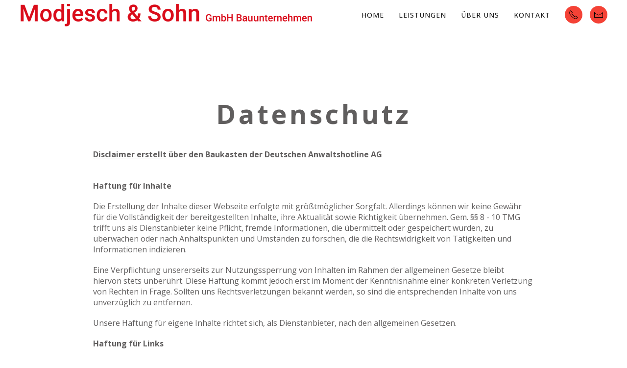

--- FILE ---
content_type: text/html; charset=utf-8
request_url: https://www.massiv-haus-kaufen.de/datenschutz
body_size: 7579
content:
<!DOCTYPE html>
<html lang="de-de" dir="ltr" vocab="http://schema.org/">
    <head>
        <meta http-equiv="X-UA-Compatible" content="IE=edge">
        <meta name="viewport" content="width=device-width, initial-scale=1">
        <link rel="shortcut icon" href="/images/favicon.png">
        <link rel="apple-touch-icon-precomposed" href="/images/apple_touch_icon.png">
        <meta charset="utf-8" />
	<base href="https://www.massiv-haus-kaufen.de/datenschutz" />
	<meta name="robots" content="noindex, follow" />
	<meta name="description" content="Auf dieser Seite ist unsere Datenschutzerklärung zu finden, mit allen Details über die Datennutzung und den Schutz Ihrer Privatsphäre." />
	<title>Datenschutzerklärung</title>
	<link href="/templates/yootheme/cache/styles-aeb8a51f.css?v=1.16.2" rel="stylesheet" id="styles-css" />
	<link href="/media/widgetkit/wk-styles-56124b96.css" rel="stylesheet" id="wk-styles-css" />
	<script src="/templates/yootheme/cache/scripts-02a25bee.js?v=1.16.2"></script>
	<script src="/media/jui/js/jquery.min.js?18a7ab73bf3549f460c0de76fa77accd"></script>
	<script src="/media/jui/js/jquery-noconflict.js?18a7ab73bf3549f460c0de76fa77accd"></script>
	<script src="/media/jui/js/jquery-migrate.min.js?18a7ab73bf3549f460c0de76fa77accd"></script>
	<script src="/media/widgetkit/uikit2-28371812.js"></script>
	<script src="/media/widgetkit/wk-scripts-cb9d5f41.js"></script>
	<script>
document.addEventListener('DOMContentLoaded', function() {
    Array.prototype.slice.call(document.querySelectorAll('a span[id^="cloak"]')).forEach(function(span) {
        span.innerText = span.textContent;
    });
});
	</script>
	<script type="text/javascript">

// Set to the same value as the web property used on the site
var gaProperty = 'UA-109667063-1';
// Disable tracking if the opt-out cookie exists.
var disableStr = 'ga-disable-' + gaProperty;  
if (document.cookie.indexOf(disableStr + '=true') > -1) {  
   window[disableStr] = true;  
 }
// Opt-out function
function gaOptout() {  
   document.cookie = disableStr + '=true; expires=Thu, 31 Dec 2099 23:59:59 UTC; path=/';  
   window[disableStr] = true;  
 }
// GA Include       
(function(i,s,o,g,r,a,m){i['GoogleAnalyticsObject']=r;i[r]=i[r]||function(){
  (i[r].q=i[r].q||[]).push(arguments)},i[r].l=1*new Date();a=s.createElement(o),
  m=s.getElementsByTagName(o)[0];a.async=1;a.src=g;m.parentNode.insertBefore(a,m)
  })(window,document,'script','//www.google-analytics.com/analytics.js','ga');

  ga('create', 'UA-109667063-1', 'auto');
  ga('set', 'anonymizeIp', true);
  ga('send', 'pageview');

  </script>

    </head>
    <body class="">

        
        <div class="tm-page">

            <div class="tm-header-mobile uk-hidden@m">
            

    <nav class="uk-navbar-container" uk-navbar>

                <div class="uk-navbar-left">

            
                        <a class="uk-navbar-toggle" href="#tm-mobile" uk-toggle>
                <div uk-navbar-toggle-icon></div>
                            </a>
            
            
        </div>
        
                <div class="uk-navbar-center">
            <a class="uk-navbar-item uk-logo" href="https://www.massiv-haus-kaufen.de">
                <img src="/templates/yootheme/cache/logo_modjesch_mobile-5d53db50.png" srcset="/templates/yootheme/cache/logo_modjesch_mobile-5d53db50.png 220w, /templates/yootheme/cache/logo_modjesch_mobile-a68ce7ea.png 439w, /templates/yootheme/cache/logo_modjesch_mobile-0cd152b5.png 440w" sizes="(min-width: 220px) 220px" data-width="1218" data-height="212" alt="Modjesch &amp; Sohn GmbH Bauunternehmen">            </a>
        </div>
        
        
    </nav>

    

<div id="tm-mobile" uk-offcanvas mode="reveal" overlay>
    <div class="uk-offcanvas-bar">

        <button class="uk-offcanvas-close" type="button" uk-close></button>

        
            
<div class="uk-child-width-1-1" uk-grid>
            <div>
<div class="uk-panel" id="module-0">

    
    
<ul class="uk-nav uk-nav-primary">

	<li><a href="/">Home</a></li>
	<li class="uk-parent"><a href="#">Leistungen</a>
	<ul class="uk-nav-sub">

		<li><a href="/leistungen/bungalow">Bungalow</a></li>
		<li><a href="/leistungen/einfamilienhaus">Einfamilienhaus</a></li>
		<li><a href="/leistungen/mehrfamilienhaus">Mehrfamilienhaus</a></li>
		<li><a href="/leistungen/doppelhaus">Doppelhaus</a></li>
		<li><a href="/leistungen/stadtvilla">Stadtvilla</a></li></ul></li>
	<li><a href="/ueber-uns">Über uns</a></li>
	<li><a href="/kontakt">Kontakt</a></li></ul>

</div>
</div>
    </div>


            
    </div>
</div>

            </div>

            
            
<div class="tm-header uk-visible@m" uk-header>


    
        <div class="uk-navbar-container">

            <div class="uk-container uk-container-expand">
                <nav class="uk-navbar" uk-navbar="{&quot;align&quot;:&quot;left&quot;}">

                                        <div class="uk-navbar-left">

                        
<a href="https://www.massiv-haus-kaufen.de" class="uk-navbar-item uk-logo">
    <img src="/templates/yootheme/cache/logo_modjesch-06c1bc30.png" srcset="/templates/yootheme/cache/logo_modjesch-06c1bc30.png 601w, /templates/yootheme/cache/logo_modjesch-438785f0.png 768w, /templates/yootheme/cache/logo_modjesch-f39118ca.png 1024w, /templates/yootheme/cache/logo_modjesch-2542cac7.png 1198w, /templates/yootheme/cache/logo_modjesch-f182960e.png 1200w, /templates/yootheme/cache/logo_modjesch-37a928f1.png 1202w" sizes="(min-width: 601px) 601px" data-width="1972" data-height="164" class="uk-responsive-height" alt="Modjesch &amp; Sohn GmbH Bauunternehmen"></a>

                        
                    </div>
                    
                    
                                        <div class="uk-navbar-right">

                                                    
<ul class="uk-navbar-nav">

	<li><a href="/">Home</a></li>
	<li class="uk-parent"><a href="#">Leistungen</a>
	<div class="uk-navbar-dropdown"><div class="uk-navbar-dropdown-grid uk-child-width-1-1" uk-grid><div><ul class="uk-nav uk-navbar-dropdown-nav">

		<li><a href="/leistungen/bungalow">Bungalow</a></li>
		<li><a href="/leistungen/einfamilienhaus">Einfamilienhaus</a></li>
		<li><a href="/leistungen/mehrfamilienhaus">Mehrfamilienhaus</a></li>
		<li><a href="/leistungen/doppelhaus">Doppelhaus</a></li>
		<li><a href="/leistungen/stadtvilla">Stadtvilla</a></li></ul></div></div></div></li>
	<li><a href="/ueber-uns">Über uns</a></li>
	<li><a href="/kontakt">Kontakt</a></li></ul>

                        
                        
<div class="uk-navbar-item" id="module-100">

    
    
<div class="custom" ><ul class="uk-grid-small uk-flex-inline uk-flex-middle uk-flex-nowrap uk-grid" uk-grid="">
<li class="uk-first-column"><a href="tel:+4982731411" class="uk-icon-button uk-icon" target="_blank" uk-icon="receiver" rel="noopener noreferrer"></a></li>
<li><a href="mailto:info@massiv-haus-kaufen.de" class="uk-icon-button uk-icon" target="_blank" uk-icon="mail" rel="noopener noreferrer"></a></li>
</ul></div>

</div>


                    </div>
                    
                </nav>
            </div>

        </div>

    




</div>

            

            
            <div id="tm-main"  class="tm-main uk-section uk-section-default" uk-height-viewport="expand: true">
                <div class="uk-container">

                    
                            
            
            <div id="system-message-container">
</div>

            
<article id="article-20" class="uk-article" data-permalink="http://www.massiv-haus-kaufen.de/datenschutz" typeof="Article">

    <meta property="name" content="Datenschutz">
    <meta property="author" typeof="Person" content="ALMARON">
    <meta property="dateModified" content="2017-11-15T11:33:09+01:00">
    <meta property="datePublished" content="2017-03-13T15:05:48+01:00">
    <meta class="uk-margin-remove-adjacent" property="articleSection" content="Allgemein">

    
        <div class="uk-container uk-container-small">
    
        
                    <h1 class="uk-margin-large-top uk-margin-remove-bottom uk-text-center uk-article-title">
                Datenschutz            </h1>
        
                        
        
        
        
        
                <div  class="uk-margin-medium-top" property="text">
                            
<p><strong><a href="http://www.deutsche-anwaltshotline.de/recht-auf-ihrer-website/disclaimer-baukasten" target="_blank" rel="nofollow noopener noreferrer">Disclaimer erstellt</a>&nbsp;über den Baukasten der Deutschen Anwaltshotline AG<br /><br /></strong></p>
<div id="basics"><strong>Haftung für Inhalte</strong>
<p>Die Erstellung der Inhalte dieser Webseite erfolgte mit größtmöglicher Sorgfalt. Allerdings können wir keine Gewähr für die Vollständigkeit der bereitgestellten Inhalte, ihre Aktualität sowie Richtigkeit übernehmen. Gem. §§ 8 - 10 TMG trifft uns als Dienstanbieter keine Pflicht, fremde Informationen, die übermittelt oder gespeichert wurden, zu überwachen oder nach Anhaltspunkten und Umständen zu forschen, die die Rechtswidrigkeit von Tätigkeiten und Informationen indizieren.</p>
<p>Eine Verpflichtung unsererseits zur Nutzungssperrung von Inhalten im Rahmen der allgemeinen Gesetze bleibt hiervon stets unberührt. Diese Haftung kommt jedoch erst im Moment der Kenntnisnahme einer konkreten Verletzung von Rechten in Frage. Sollten uns Rechtsverletzungen bekannt werden, so sind die entsprechenden Inhalte von uns unverzüglich zu entfernen.</p>
<p>Unsere Haftung für eigene Inhalte richtet sich, als Dienstanbieter, nach den allgemeinen Gesetzen.</p>
<strong>Haftung für Links</strong>
<p>Diese Webseite beinhaltet Verlinkungen zu Webseiten Dritter - sog. externe Links. Die Inhalte dieser externen Links entziehen sich unserer Einflussnahme, sodass eine Gewähr für solche Inhalte unsererseits nicht übernommen wird.</p>
<p>Die Verantwortung liegt stets beim jeweiligen Betreiber der externen Seiten. Zum Zeitpunkt der Verknüpfung der externen Links waren keine Rechtsverstöße ersichtlich. Die permanente Überwachung fremder Inhalte auf Rechtsverstöße ohne konkrete Hinweise ist uns nicht zumutbar.</p>
<p>Sollten wir Kenntnis von Rechtsverletzungen erlangen, werden wir die entsprechenden externen Links unverzüglich entfernen.</p>
<strong>Urheberrecht/Leistungsschutzrecht</strong>
<p>Auf die vom Anbieter auf dieser Seite veröffentlichten Inhalte findet das deutsche Urheber und Leistungsschutzrecht Anwendung. Sofern die Vervielfältigung, Bearbeitung, Verbreitung oder jegliche andere Art der Verwertung außerhalb des deutschen Urheber- und Leistungsschutzrechts liegt, bedarf es einer schriftlichen Zustimmung des jeweiligen Erstellers. Unerlaubtes Kopieren oder Downloaden dieser Seiten ist ausschließlich für den privaten Bereich, nicht jedoch für den kommerziellen, erlaubt. Sofern nicht wir als Betreiber auch als Ersteller der Inhalte fungieren, werden die Urheberrechte von Dritten beachtet. Wir sind stets bemüht solche Inhalte als Inhalte Dritter zu kennzeichnen. Wir bitten Sie für den Fall, dass Ihnen trotz sorgfältiger Arbeit unsererseits, eine Urheberrechtsverletzung auffällt, uns entsprechend darauf hinzuweisen, sodass die Entfernung dieser Inhalte umgehend veranlasst werden kann.</p>
<strong>Datenschutz</strong>
<p>Die Nutzung dieser Webseite ist regelmäßig ohne Angabe personenbezogener Daten möglich. Sollten solche personenbezogenen Daten auf dieser Webseite dennoch erhoben werden, so erfolgt dies in Form einer freiwilligen Datenangabe durch den Nutzer. Eine Weitergabe der personenbezogenen Daten an Dritte erfolgt nicht, sofern keine ausdrückliche Zustimmung des Nutzers abgegeben wurde.</p>
<p>Sofern auf unseren Webseiten personenbezogene Daten erhoben werden, vollzieht sich die Erhebung dieser Daten stets im Rahmen der Bestimmung des Datenschutzrechtes der Bundesrepublik Deutschland. Sofern personenbezogene Daten erhoben werden, können Sie dieser Datenschutzerklärung die Art, den Umfang und den Zweck der Erhebung und Verwendung personenbezogener Daten entnehmen.</p>
<p>Bitte beachten Sie, dass trotz größter Sorgfalt die Datenübertragung im Internet stets mit Risiken, die auf Sicherheitslücken basieren, verbunden ist. Der uneingeschränkte Schutz von Daten ist daher unmöglich.</p>
<b><i>Datenübermittlung</i></b>
<p>Bei einem Zugriff Ihrerseits auf unsere Webseiten erfolgt eine automatische Datenübermittlung von Ihrem Browser an unseren Webserver. Gegenstand dieser Übermittlung sind anonymisierte Zugriffsdaten ohne Personenbezug, wie etwa Datum und Uhrzeit, Browsertyp, Menge und Art der abgerufenen Daten sowie Ihre IP-Adresse. Die Speicherung dieser Daten geschieht getrennt von etwaigen anderen, im Rahmen der Nutzung unserer Webseiten durch Sie, erhobenen Daten. Diese Daten können nicht dazu verwendet werden eine konkrete Person zu bestimmen. Die Erhebung dieser Daten findet lediglich zur Protokollierung des Benutzerverhaltens und zu statistischen Zwecken statt. Nach einer entsprechenden Auswertung wird eine Löschung der Daten veranlasst.</p>
<b><i>Cookies</i></b>
<p>Zu Zwecken der Qualitätssicherung und Erweiterung des Funktionsumfangs unseres Internetangebots verwenden wir auf unseren Webseiten sog. Cookies. Dabei handelt es sich um Textdateien, die auf dem Rechner des Nutzers gespeichert werden. Durch Cookies kann die Anzahl der Seitenbesuche festgestellt werden. Diese Informationen verwenden wir ausschließlich zur Verbesserung unserer Webseiten.</p>
<b><i>Bestandsdaten</i></b>
<p>Bei der Begründung, inhaltlichen Ausgestaltung oder Änderung eines Vertragsverhältnisses zwischen Ihnen und uns, erheben und verwenden wir, im Rahmen der Erforderlichkeit, personenbezogene Daten von Ihnen, sog. Bestandsdaten.</p>
<p>In der Regel erfolgt keine Weitergabe oder Auskunftserteilung an Dritte. Auf Anordnung der zuständigen Stellen sind wir gehalten, soweit es zu Zwecken der Strafverfolgung, der Gefahrenabwehr oder zur Erfüllung weiterer gesetzlicher Aufgaben erforderlich ist, Auskunft über personenbezogene Daten zu erteilen.</p>
<b><i>Nutzungsdaten</i></b>
<p>Soweit erforderlich, erheben und verwenden wir sog. Nutzungsdaten von Ihnen. Dabei handelt es sich um personenbezogene Daten, die die Inanspruchnahme unseres Internetangebots sowie die Abrechnung ermöglichen. Dabei werden Daten erfasst, die sowohl die zeitlichen Kriterien der Nutzung unseres Angebots durch Sie enthalten, als auch den Umfang der Nutzung und Ihre Identifikationsmerkmale.</p>
<p>Wir weisen Sie darauf hin, dass es uns zu Werbezwecken, zu Zwecken der Marktforschung sowie zur Gestaltung unseres Internetangebots gestattet ist, Nutzungsprofile d.h. zusammengestellte Daten über den Verlauf von Besuchen auf unseren Seiten zu generieren. Diese Nutzungsprofile geben keinen Aufschluss über Ihre Person und werden auch nicht mit etwaigen anderen, von uns erhobenen Daten, zusammengeführt, sodass auch eine Personenidentifikation durch das Zusammenführen verschiedener Daten nicht erfolgen kann. Sie haben jederzeit das Recht, einer solchen Verwendung Ihrer Daten zu widersprechen.</p>
<b><i>Auskunftsrecht</i></b>
<p>Wir weisen Sie darauf hin, dass Sie das Recht haben, eine Auskunft von uns über die von Ihnen gespeicherten Daten zu verlangen und im Fall der Unrichtigkeit der Daten eine Sperrung, Löschung oder Berichtigung zu veranlassen. Die Auskunftserteilung ist sowohl telefonisch als auch elektronisch möglich.</p>
<b><i>Änderungen der Datenschutzerklärung</i></b>
<p>Sollten zukünftig Änderungen unserer Datenschutzerklärung vorgenommen werden, so werden die Änderungen stets auf diesen Seiten zu finden sein.</p>
</div>
<div id="google_analytics">&nbsp;</div>
<p><strong>Personenbezogene Daten</strong><br />Bei personenbezogenen Daten handelt es sich um Informationen zur Identität einer Person, wie etwa Name, Anschrift, Geburtsdatum oder E-mail-Adresse. Derartige Daten fallen beispielsweise an, wenn Sie einen Vertrag schließen, sich an einem Gewinnspiel beteiligen oder eine Anfrage über ein Kontaktformular absenden.<br /><br /><strong>Erhebung, Verarbeitung und Nutzung von personenbezogenen Daten</strong><br />Werden Name, Telefonnummern, E-mail-Adresse oder sonstige persönliche Daten von Ihnen für spezielle Angebote erhoben, verarbeitet und genutzt, so werden Sie an entsprechender Stelle darauf hingewiesen. Wenn personenbezogene Daten erhoben, verarbeitet und genutzt werden, wird Modjesch &amp; Sohn GmbH die datenschutzrechtlichen Bestimmungen einhalten. Insbesondere werden die Daten vertraulich behandelt. Eine Weitergabe von personenbezogenen Daten an Dritte erfolgt nicht, es sei denn, es liegt Ihr ausdrückliches Einverständnis vor oder wir sind zur Herausgabe dieser Daten verpflichtet, beispielsweise aufgrund einer gerichtlichen Verfügung oder behördlichen Anordnung.</p>
<p><strong>Datenschutzerklärung für die Nutzung von Google Analytics</strong></p>
<p>Diese Website nutzt Funktionen des Webanalysedienstes Google Analytics. Anbieter ist die Google Inc. 1600 Amphitheatre Parkway Mountain View, CA 94043, USA. Google Analytics verwendet sog. "Cookies". Das sind Textdateien, die auf Ihrem Computer gespeichert werden und die eine Analyse der Benutzung der Website durch Sie ermöglichen. Die durch den Cookie erzeugten Informationen über Ihre Benutzung dieser Website werden in der Regel an einen Server von Google in den USA übertragen und dort gespeichert.</p>
<p>Im Falle der Aktivierung der IP-Anonymisierung auf dieser Webseite wird Ihre IP-Adresse von Google jedoch innerhalb von Mitgliedstaaten der Europäischen Union oder in anderen Vertragsstaaten des Abkommens über den Europäischen Wirtschaftsraum zuvor gekürzt. Nur in Ausnahmefällen wird die volle IP-Adresse an einen Server von Google in den USA übertragen und dort gekürzt. Im Auftrag des Betreibers dieser Website wird Google diese Informationen benutzen, um Ihre Nutzung der Website auszuwerten, um Reports über die Websiteaktivitäten zusammenzustellen und um weitere mit der Websitenutzung und der Internetnutzung verbundene Dienstleistungen gegenüber dem Websitebetreiber zu erbringen. Die im Rahmen von Google Analytics von Ihrem Browser übermittelte IPAdresse wird nicht mit anderen Daten von Google zusammengeführt.</p>
<p>Sie können die Speicherung der Cookies durch eine entsprechende Einstellung Ihrer Browser-Software verhindern; wir weisen Sie jedoch darauf hin, dass Sie in diesem Fall gegebenenfalls nicht sämtliche Funktionen dieser Website vollumfänglich werden nutzen können. Sie können darüber hinaus die Erfassung der durch das Cookie erzeugten und auf Ihre Nutzung der Website bezogenen Daten (inkl. Ihrer IP-Adresse) an Google sowie die Verarbeitung dieser Daten durch Google verhindern, indem sie das unter dem folgenden Link verfügbare Browser-Plugin herunterladen und installieren: <a href="http://tools.google.com/dlpage/gaoptout?hl=de" class="uk-button-text">http://tools.google.com/dlpage/gaoptout?hl=de</a></p>
<p><br /><strong>Datensicherheit</strong><br />Modjesch &amp; Sohn GmbH&nbsp; fühlt sich der Sicherheit Ihrer Daten verpflichtet. Um einen unbefugten Zugang oder eine unbefugte Offenlegung zu verhindern, die Richtigkeit der Daten zu gewährleisten und die berechtigte Nutzung der Daten sicherzustellen, haben wir entsprechende technische und organisatorische Verfahren eingerichtet, um die Daten, die wir erfragen, zu sichern und zu schützen. Dennoch kann Modjesch &amp; Sohn GmbH für die Offenlegung Ihrer Daten aufgrund von Fehlern bei der Datenübertragung und/oder unberechtigtem Zugriff durch Dritte keine Verantwortung oder Haftung übernehmen.<br /><br /><strong>Änderung der Datenschutzerklärung</strong><br />Modjesch &amp; Sohn GmbH behält sich das Recht vor, diese Datenschutzerklärung jederzeit unter Beachtung der geltenden Datenschutzbestimmungen zu ändern.</p>                     </div>
        
        
        
        
        
        
        
        </div>
    
</article>


            
            
                        
                </div>
            </div>
            
            <div id="module-104" class="builder">
<div class="uk-section-muted uk-section uk-padding-remove-vertical" uk-scrollspy="{&quot;target&quot;:&quot;[uk-scrollspy-class]&quot;,&quot;cls&quot;:&quot;uk-animation-fade&quot;,&quot;delay&quot;:200}">

    
        
        
        
            
                                <div class="uk-container">
                
                    

<div class="uk-grid-margin" uk-grid uk-height-match="target: .uk-card; row: false">
    
<div class="uk-width-1-1@m uk-grid-item-match uk-flex-middle">

    
        
            
                        <div class="uk-panel">
            
                
<div id="module-104#4" class="uk-position-bottom uk-position-fixed uk-hidden@m uk-margin-remove-vertical uk-width-large uk-margin-auto uk-text-center@m uk-text-center" uk-scrollspy-class>

    
    
        
            <a class="el-content uk-width-1-1 uk-button uk-button-primary" href="tel:082731411" title="Jetzt Informationstermin vereinbaren: 08273 1411">

                
                                        <span uk-icon="receiver"></span>
                    
                    <span class="uk-text-middle">08273 1411</span>

                    
                
            </a>

            
        
    
    
</div>

                        </div>
            
        
    
</div>
</div>


                                </div>
                
            
        
    
</div>
</div>

            
<div class="tm-footer uk-section-secondary uk-section uk-section-xsmall" uk-scrollspy="{&quot;target&quot;:&quot;[uk-scrollspy-class]&quot;,&quot;cls&quot;:&quot;uk-animation-slide-left-small&quot;,&quot;delay&quot;:false}">

    
        
        
        
            
                                <div class="uk-container">
                
                    

<div class="uk-grid-margin" uk-grid>
    
<div class="uk-width-expand@m uk-grid-item-match uk-flex-middle">

    
        
            
                        <div class="uk-panel">
            
                
<div class="uk-footer-menu uk-text-center@s uk-text-center" uk-scrollspy-class="uk-animation-slide-bottom-small">

    <ul class="uk-subnav uk-margin-remove-bottom uk-flex-center@s uk-flex-center" uk-margin>
                    <li class="el-item">

                                    <a class="el-link" href="/impressum">Impressum</a>
                
            </li>
                    <li class="el-item">

                                    <a class="el-link" href="/datenschutz">Datenschutz</a>
                
            </li>
            </ul>

</div>

                        </div>
            
        
    
</div>

<div class="uk-width-2-3@m uk-grid-item-match uk-flex-middle">

    
        
            
                        <div class="uk-panel">
            
                
<div class="uk-margin" uk-scrollspy-class>
    <a href="http://www.almaron.de/leistungen/suchmaschinenoptimierung" target="_blank">Suchmaschinenoptimierung</a> und <a href="http://www.almaron.de/leistungen/webdesign" target="_blank">Webdesign</a> realisiert von <a href="http://www.almaron.de/" target="_blank">Werbeagentur</a> ALMARON</div>

                        </div>
            
        
    
</div>
</div>



<div class="uk-hidden@m uk-margin-medium" uk-grid>
    
<div class="uk-width-1-1@m">

    
        
            
            
                
            
        
    
</div>
</div>


                                </div>
                
            
        
    
</div>

        </div>

        
        

    </body>
</html>
